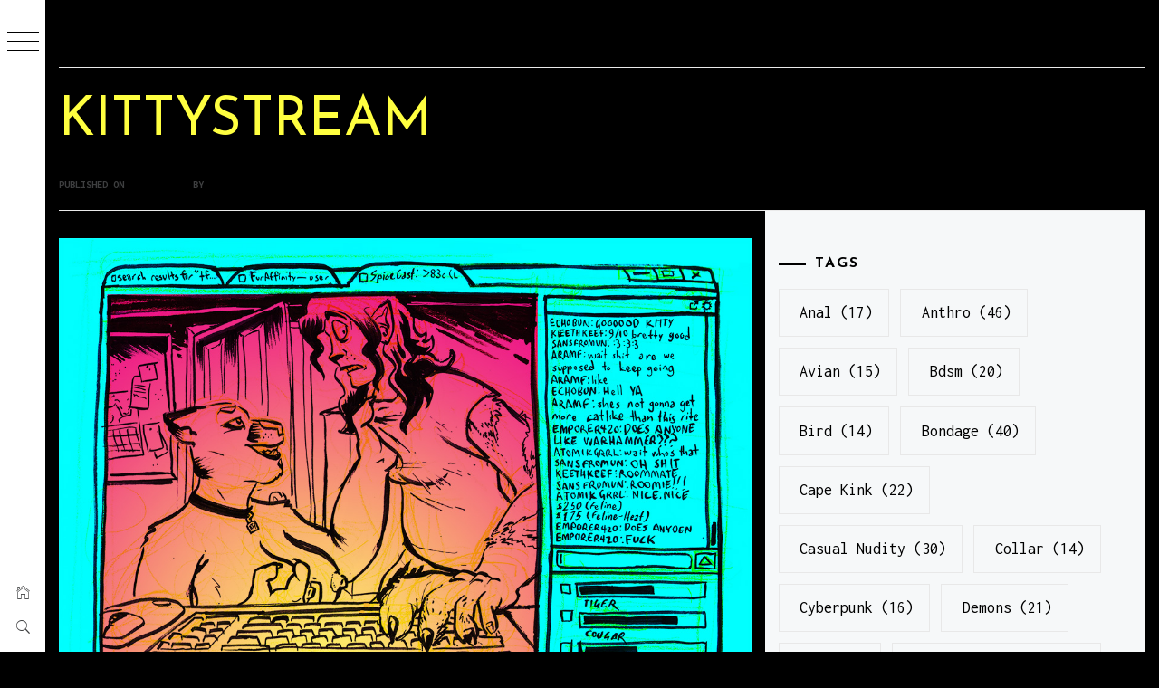

--- FILE ---
content_type: text/html; charset=UTF-8
request_url: https://gallery.distressedegg.fun/archives/439
body_size: 13573
content:
<!DOCTYPE html>
<html lang="en-US">
    <head>
        <meta charset="UTF-8">
        <meta name="viewport" content="width=device-width, initial-scale=1.0, maximum-scale=1.0, user-scalable=no" />
        <link rel="profile" href="http://gmpg.org/xfn/11">
        <title>kittystream | GALLERY</title>
        <style type="text/css">
                        body .primary-background,
            body button:hover,
            body button:focus,
            body input[type="button"]:hover,
            body input[type="reset"]:hover,
            body input[type="reset"]:focus,
            body input[type="submit"]:hover,
            body input[type="submit"]:focus,
            body .widget .social-widget-menu ul li,
            body .comments-area .comment-list .reply,
            body .slide-categories a:hover,
            body .slide-categories a:focus,
            body .widget .social-widget-menu ul li:hover a:before,
            body .widget .social-widget-menu ul li:focus a:before,
            body .ham,
            body .ham:before,
            body .ham:after,
            body .btn-load-more {
                background: #ffff40;
            }

            body .entry-title,
            body .entry-title a {
                color: #ffff40;

            }

                        body .secondary-background,
            body .wp-block-quote,
            body button,
            body input[type="button"],
            body input[type="reset"],
            body input[type="submit"],
            body .widget.widget_minimal_grid_tab_posts_widget ul.nav-tabs li.active a,
            body .widget.widget_minimal_grid_tab_posts_widget ul.nav-tabs > li > a:focus,
            body .widget.widget_minimal_grid_tab_posts_widget ul.nav-tabs > li > a:hover,
            body .author-info .author-social > a:hover,
            body .author-info .author-social > a:focus,
            body .widget .social-widget-menu ul li a:before,
            body .widget .social-widget-menu ul li:hover,
            body .widget .social-widget-menu ul li:focus,
            body .moretag,
            body .moretag,
            body .thememattic-search-icon:before,
            body .slide-categories a,
            body .search-button.active .thememattic-search-icon:before,
            body .search-button.active .thememattic-search-icon:after,
            body .btn-load-more:hover,
            body .btn-load-more:focus,
            body .menu-description{
                background: #cecece;
            }

            body.woocommerce #content input.button.alt:hover,
            body.woocommerce #respond input#submit.alt:hover,
            body.woocommerce a.button.alt:hover,
            body.woocommerce button.button.alt:hover,
            body.woocommerce input.button.alt:hover,
            body.woocommerce-page #content input.button.alt:hover,
            body.woocommerce-page #respond input#submit.alt:hover,
            body.woocommerce-page a.button.alt:hover,
            body.woocommerce-page button.button.alt:hover,
            body.woocommerce-page input.button.alt:hover,
            body.woocommerce #content input.button,
            body.woocommerce #respond input#submit,
            body.woocommerce a.button,
            body.woocommerce button.button,
            body.woocommerce input.button,
            body.woocommerce-page #content input.button,
            body.woocommerce-page #respond input#submit,
            body.woocommerce-page a.button,
            body.woocommerce-page button.button,
            body.woocommerce-page input.button,
            body.woocommerce #respond input#submit.alt,
            body.woocommerce a.button.alt,
            body.woocommerce button.button.alt,
            body.woocommerce input.button.alt,
            body.woocommerce .site span.onsale:hover,
            body.woocommerce .site span.onsale:focus,
            body.woocommerce-active .site .widget .onsale:hover,
            body.woocommerce-active .site .widget .onsale:focus{
                background: #cecece;
            }

            body .sticky header:before,
            body a:hover,
            body a:focus,
            body a:active,
            body .main-navigation .menu-wrapper > ul > li.current-menu-item > a,
            body .main-navigation .menu-wrapper > ul > li:hover > a,
            body .main-navigation .menu-wrapper > ul > li:focus > a,
            body .sidr a:hover,
            body .sidr a:focus,
            body .page-numbers.current {
                color: #cecece;
            }

            body .ajax-loader,
            body .thememattic-search-icon:after {
                border-color: #cecece !important;
            }

                        body .section-recommended.section-bg {
                background: #f9e3d2;
            }

                        body .section-recommended.section-bg .home-full-grid-cat-section,
            body .section-recommended.section-bg .home-full-grid-cat-section a {
                color: #333;
            }

                        body,
            body .primary-font,
            body .site .site-title,
            body .section-title{
                font-family: Inconsolata !important;
            }

                        body .main-navigation #primary-menu li a,
            body h1, body h2, body h3, body h4, body h5, body h6,
            body .secondary-font,
            body .prime-excerpt,
            body blockquote,
            body.single .entry-content:before, .page .entry-content:before {
                font-family: Josefin Sans !important;
            }

                        body .site-title {
                font-size: 30px !important;
            }

                        body, body button, body input, body select, body textarea, body p {
                font-size: 18px !important;
            }

                        body h1 {
                font-size: 32px;
            }

                        body h2,
            h2.entry-title {
                font-size: 28px;
            }

            body.woocommerce ul.products li.product .woocommerce-loop-category__title,
            body.woocommerce ul.products li.product .woocommerce-loop-product__title,
            body.woocommerce ul.products li.product h3{
                font-size: 28px;
            }
                        body h3 {
                font-size: 26px;
            }

                        body h4 {
                font-size: 22px;
            }

                        body h5 {
                font-size: 20px;
            }

                        body .masonry-grid.masonry-col article .entry-content,
            body .masonry-grid.masonry-col article .entry-content p {
                font-size: 18px !important;
            }

                        body .footer-widget-area {
                background: #ffff40;
            }

                        body .footer-widget-area,
            body .site-footer .widget-title,
            body .site-footer,
            body .site-footer a,
            body .site-footer a:visited {
                color: #000000;
            }

                    </style>
        <meta name='robots' content='max-image-preview:large' />
<meta name="description" content="Inspired by &quot;The Stream&quot;, by." />
<meta name="robots" content="index,follow" />
<link rel="canonical" href="https://gallery.distressedegg.fun/archives/439" />
<meta property="og:locale" content="en_US" />
<meta property="og:type" content="article" />
<meta property="og:title" content="kittystream, GALLERY" />
<meta property="og:description" content="Inspired by &quot;The Stream&quot;, by." />
<meta property="og:url" content="https://gallery.distressedegg.fun/archives/439" />
<meta property="og:site_name" name="copyright" content="GALLERY" />
<meta property="og:image" content="https://gallery.distressedegg.fun/wp-content/uploads/2020/03/tfkitty.jpg" />
<link rel='dns-prefetch' href='//cdn.thememattic.com' />
<link rel='dns-prefetch' href='//fonts.googleapis.com' />
<link rel="alternate" type="application/rss+xml" title="GALLERY &raquo; Feed" href="https://gallery.distressedegg.fun/feed" />
<link rel="alternate" type="application/rss+xml" title="GALLERY &raquo; Comments Feed" href="https://gallery.distressedegg.fun/comments/feed" />
<link rel="alternate" title="oEmbed (JSON)" type="application/json+oembed" href="https://gallery.distressedegg.fun/wp-json/oembed/1.0/embed?url=https%3A%2F%2Fgallery.distressedegg.fun%2Farchives%2F439" />
<link rel="alternate" title="oEmbed (XML)" type="text/xml+oembed" href="https://gallery.distressedegg.fun/wp-json/oembed/1.0/embed?url=https%3A%2F%2Fgallery.distressedegg.fun%2Farchives%2F439&#038;format=xml" />
<style id='wp-img-auto-sizes-contain-inline-css' type='text/css'>
img:is([sizes=auto i],[sizes^="auto," i]){contain-intrinsic-size:3000px 1500px}
/*# sourceURL=wp-img-auto-sizes-contain-inline-css */
</style>
<style id='wp-emoji-styles-inline-css' type='text/css'>

	img.wp-smiley, img.emoji {
		display: inline !important;
		border: none !important;
		box-shadow: none !important;
		height: 1em !important;
		width: 1em !important;
		margin: 0 0.07em !important;
		vertical-align: -0.1em !important;
		background: none !important;
		padding: 0 !important;
	}
/*# sourceURL=wp-emoji-styles-inline-css */
</style>
<style id='wp-block-library-inline-css' type='text/css'>
:root{--wp-block-synced-color:#7a00df;--wp-block-synced-color--rgb:122,0,223;--wp-bound-block-color:var(--wp-block-synced-color);--wp-editor-canvas-background:#ddd;--wp-admin-theme-color:#007cba;--wp-admin-theme-color--rgb:0,124,186;--wp-admin-theme-color-darker-10:#006ba1;--wp-admin-theme-color-darker-10--rgb:0,107,160.5;--wp-admin-theme-color-darker-20:#005a87;--wp-admin-theme-color-darker-20--rgb:0,90,135;--wp-admin-border-width-focus:2px}@media (min-resolution:192dpi){:root{--wp-admin-border-width-focus:1.5px}}.wp-element-button{cursor:pointer}:root .has-very-light-gray-background-color{background-color:#eee}:root .has-very-dark-gray-background-color{background-color:#313131}:root .has-very-light-gray-color{color:#eee}:root .has-very-dark-gray-color{color:#313131}:root .has-vivid-green-cyan-to-vivid-cyan-blue-gradient-background{background:linear-gradient(135deg,#00d084,#0693e3)}:root .has-purple-crush-gradient-background{background:linear-gradient(135deg,#34e2e4,#4721fb 50%,#ab1dfe)}:root .has-hazy-dawn-gradient-background{background:linear-gradient(135deg,#faaca8,#dad0ec)}:root .has-subdued-olive-gradient-background{background:linear-gradient(135deg,#fafae1,#67a671)}:root .has-atomic-cream-gradient-background{background:linear-gradient(135deg,#fdd79a,#004a59)}:root .has-nightshade-gradient-background{background:linear-gradient(135deg,#330968,#31cdcf)}:root .has-midnight-gradient-background{background:linear-gradient(135deg,#020381,#2874fc)}:root{--wp--preset--font-size--normal:16px;--wp--preset--font-size--huge:42px}.has-regular-font-size{font-size:1em}.has-larger-font-size{font-size:2.625em}.has-normal-font-size{font-size:var(--wp--preset--font-size--normal)}.has-huge-font-size{font-size:var(--wp--preset--font-size--huge)}.has-text-align-center{text-align:center}.has-text-align-left{text-align:left}.has-text-align-right{text-align:right}.has-fit-text{white-space:nowrap!important}#end-resizable-editor-section{display:none}.aligncenter{clear:both}.items-justified-left{justify-content:flex-start}.items-justified-center{justify-content:center}.items-justified-right{justify-content:flex-end}.items-justified-space-between{justify-content:space-between}.screen-reader-text{border:0;clip-path:inset(50%);height:1px;margin:-1px;overflow:hidden;padding:0;position:absolute;width:1px;word-wrap:normal!important}.screen-reader-text:focus{background-color:#ddd;clip-path:none;color:#444;display:block;font-size:1em;height:auto;left:5px;line-height:normal;padding:15px 23px 14px;text-decoration:none;top:5px;width:auto;z-index:100000}html :where(.has-border-color){border-style:solid}html :where([style*=border-top-color]){border-top-style:solid}html :where([style*=border-right-color]){border-right-style:solid}html :where([style*=border-bottom-color]){border-bottom-style:solid}html :where([style*=border-left-color]){border-left-style:solid}html :where([style*=border-width]){border-style:solid}html :where([style*=border-top-width]){border-top-style:solid}html :where([style*=border-right-width]){border-right-style:solid}html :where([style*=border-bottom-width]){border-bottom-style:solid}html :where([style*=border-left-width]){border-left-style:solid}html :where(img[class*=wp-image-]){height:auto;max-width:100%}:where(figure){margin:0 0 1em}html :where(.is-position-sticky){--wp-admin--admin-bar--position-offset:var(--wp-admin--admin-bar--height,0px)}@media screen and (max-width:600px){html :where(.is-position-sticky){--wp-admin--admin-bar--position-offset:0px}}

/*# sourceURL=wp-block-library-inline-css */
</style><style id='global-styles-inline-css' type='text/css'>
:root{--wp--preset--aspect-ratio--square: 1;--wp--preset--aspect-ratio--4-3: 4/3;--wp--preset--aspect-ratio--3-4: 3/4;--wp--preset--aspect-ratio--3-2: 3/2;--wp--preset--aspect-ratio--2-3: 2/3;--wp--preset--aspect-ratio--16-9: 16/9;--wp--preset--aspect-ratio--9-16: 9/16;--wp--preset--color--black: #000000;--wp--preset--color--cyan-bluish-gray: #abb8c3;--wp--preset--color--white: #ffffff;--wp--preset--color--pale-pink: #f78da7;--wp--preset--color--vivid-red: #cf2e2e;--wp--preset--color--luminous-vivid-orange: #ff6900;--wp--preset--color--luminous-vivid-amber: #fcb900;--wp--preset--color--light-green-cyan: #7bdcb5;--wp--preset--color--vivid-green-cyan: #00d084;--wp--preset--color--pale-cyan-blue: #8ed1fc;--wp--preset--color--vivid-cyan-blue: #0693e3;--wp--preset--color--vivid-purple: #9b51e0;--wp--preset--gradient--vivid-cyan-blue-to-vivid-purple: linear-gradient(135deg,rgb(6,147,227) 0%,rgb(155,81,224) 100%);--wp--preset--gradient--light-green-cyan-to-vivid-green-cyan: linear-gradient(135deg,rgb(122,220,180) 0%,rgb(0,208,130) 100%);--wp--preset--gradient--luminous-vivid-amber-to-luminous-vivid-orange: linear-gradient(135deg,rgb(252,185,0) 0%,rgb(255,105,0) 100%);--wp--preset--gradient--luminous-vivid-orange-to-vivid-red: linear-gradient(135deg,rgb(255,105,0) 0%,rgb(207,46,46) 100%);--wp--preset--gradient--very-light-gray-to-cyan-bluish-gray: linear-gradient(135deg,rgb(238,238,238) 0%,rgb(169,184,195) 100%);--wp--preset--gradient--cool-to-warm-spectrum: linear-gradient(135deg,rgb(74,234,220) 0%,rgb(151,120,209) 20%,rgb(207,42,186) 40%,rgb(238,44,130) 60%,rgb(251,105,98) 80%,rgb(254,248,76) 100%);--wp--preset--gradient--blush-light-purple: linear-gradient(135deg,rgb(255,206,236) 0%,rgb(152,150,240) 100%);--wp--preset--gradient--blush-bordeaux: linear-gradient(135deg,rgb(254,205,165) 0%,rgb(254,45,45) 50%,rgb(107,0,62) 100%);--wp--preset--gradient--luminous-dusk: linear-gradient(135deg,rgb(255,203,112) 0%,rgb(199,81,192) 50%,rgb(65,88,208) 100%);--wp--preset--gradient--pale-ocean: linear-gradient(135deg,rgb(255,245,203) 0%,rgb(182,227,212) 50%,rgb(51,167,181) 100%);--wp--preset--gradient--electric-grass: linear-gradient(135deg,rgb(202,248,128) 0%,rgb(113,206,126) 100%);--wp--preset--gradient--midnight: linear-gradient(135deg,rgb(2,3,129) 0%,rgb(40,116,252) 100%);--wp--preset--font-size--small: 13px;--wp--preset--font-size--medium: 20px;--wp--preset--font-size--large: 36px;--wp--preset--font-size--x-large: 42px;--wp--preset--spacing--20: 0.44rem;--wp--preset--spacing--30: 0.67rem;--wp--preset--spacing--40: 1rem;--wp--preset--spacing--50: 1.5rem;--wp--preset--spacing--60: 2.25rem;--wp--preset--spacing--70: 3.38rem;--wp--preset--spacing--80: 5.06rem;--wp--preset--shadow--natural: 6px 6px 9px rgba(0, 0, 0, 0.2);--wp--preset--shadow--deep: 12px 12px 50px rgba(0, 0, 0, 0.4);--wp--preset--shadow--sharp: 6px 6px 0px rgba(0, 0, 0, 0.2);--wp--preset--shadow--outlined: 6px 6px 0px -3px rgb(255, 255, 255), 6px 6px rgb(0, 0, 0);--wp--preset--shadow--crisp: 6px 6px 0px rgb(0, 0, 0);}:where(.is-layout-flex){gap: 0.5em;}:where(.is-layout-grid){gap: 0.5em;}body .is-layout-flex{display: flex;}.is-layout-flex{flex-wrap: wrap;align-items: center;}.is-layout-flex > :is(*, div){margin: 0;}body .is-layout-grid{display: grid;}.is-layout-grid > :is(*, div){margin: 0;}:where(.wp-block-columns.is-layout-flex){gap: 2em;}:where(.wp-block-columns.is-layout-grid){gap: 2em;}:where(.wp-block-post-template.is-layout-flex){gap: 1.25em;}:where(.wp-block-post-template.is-layout-grid){gap: 1.25em;}.has-black-color{color: var(--wp--preset--color--black) !important;}.has-cyan-bluish-gray-color{color: var(--wp--preset--color--cyan-bluish-gray) !important;}.has-white-color{color: var(--wp--preset--color--white) !important;}.has-pale-pink-color{color: var(--wp--preset--color--pale-pink) !important;}.has-vivid-red-color{color: var(--wp--preset--color--vivid-red) !important;}.has-luminous-vivid-orange-color{color: var(--wp--preset--color--luminous-vivid-orange) !important;}.has-luminous-vivid-amber-color{color: var(--wp--preset--color--luminous-vivid-amber) !important;}.has-light-green-cyan-color{color: var(--wp--preset--color--light-green-cyan) !important;}.has-vivid-green-cyan-color{color: var(--wp--preset--color--vivid-green-cyan) !important;}.has-pale-cyan-blue-color{color: var(--wp--preset--color--pale-cyan-blue) !important;}.has-vivid-cyan-blue-color{color: var(--wp--preset--color--vivid-cyan-blue) !important;}.has-vivid-purple-color{color: var(--wp--preset--color--vivid-purple) !important;}.has-black-background-color{background-color: var(--wp--preset--color--black) !important;}.has-cyan-bluish-gray-background-color{background-color: var(--wp--preset--color--cyan-bluish-gray) !important;}.has-white-background-color{background-color: var(--wp--preset--color--white) !important;}.has-pale-pink-background-color{background-color: var(--wp--preset--color--pale-pink) !important;}.has-vivid-red-background-color{background-color: var(--wp--preset--color--vivid-red) !important;}.has-luminous-vivid-orange-background-color{background-color: var(--wp--preset--color--luminous-vivid-orange) !important;}.has-luminous-vivid-amber-background-color{background-color: var(--wp--preset--color--luminous-vivid-amber) !important;}.has-light-green-cyan-background-color{background-color: var(--wp--preset--color--light-green-cyan) !important;}.has-vivid-green-cyan-background-color{background-color: var(--wp--preset--color--vivid-green-cyan) !important;}.has-pale-cyan-blue-background-color{background-color: var(--wp--preset--color--pale-cyan-blue) !important;}.has-vivid-cyan-blue-background-color{background-color: var(--wp--preset--color--vivid-cyan-blue) !important;}.has-vivid-purple-background-color{background-color: var(--wp--preset--color--vivid-purple) !important;}.has-black-border-color{border-color: var(--wp--preset--color--black) !important;}.has-cyan-bluish-gray-border-color{border-color: var(--wp--preset--color--cyan-bluish-gray) !important;}.has-white-border-color{border-color: var(--wp--preset--color--white) !important;}.has-pale-pink-border-color{border-color: var(--wp--preset--color--pale-pink) !important;}.has-vivid-red-border-color{border-color: var(--wp--preset--color--vivid-red) !important;}.has-luminous-vivid-orange-border-color{border-color: var(--wp--preset--color--luminous-vivid-orange) !important;}.has-luminous-vivid-amber-border-color{border-color: var(--wp--preset--color--luminous-vivid-amber) !important;}.has-light-green-cyan-border-color{border-color: var(--wp--preset--color--light-green-cyan) !important;}.has-vivid-green-cyan-border-color{border-color: var(--wp--preset--color--vivid-green-cyan) !important;}.has-pale-cyan-blue-border-color{border-color: var(--wp--preset--color--pale-cyan-blue) !important;}.has-vivid-cyan-blue-border-color{border-color: var(--wp--preset--color--vivid-cyan-blue) !important;}.has-vivid-purple-border-color{border-color: var(--wp--preset--color--vivid-purple) !important;}.has-vivid-cyan-blue-to-vivid-purple-gradient-background{background: var(--wp--preset--gradient--vivid-cyan-blue-to-vivid-purple) !important;}.has-light-green-cyan-to-vivid-green-cyan-gradient-background{background: var(--wp--preset--gradient--light-green-cyan-to-vivid-green-cyan) !important;}.has-luminous-vivid-amber-to-luminous-vivid-orange-gradient-background{background: var(--wp--preset--gradient--luminous-vivid-amber-to-luminous-vivid-orange) !important;}.has-luminous-vivid-orange-to-vivid-red-gradient-background{background: var(--wp--preset--gradient--luminous-vivid-orange-to-vivid-red) !important;}.has-very-light-gray-to-cyan-bluish-gray-gradient-background{background: var(--wp--preset--gradient--very-light-gray-to-cyan-bluish-gray) !important;}.has-cool-to-warm-spectrum-gradient-background{background: var(--wp--preset--gradient--cool-to-warm-spectrum) !important;}.has-blush-light-purple-gradient-background{background: var(--wp--preset--gradient--blush-light-purple) !important;}.has-blush-bordeaux-gradient-background{background: var(--wp--preset--gradient--blush-bordeaux) !important;}.has-luminous-dusk-gradient-background{background: var(--wp--preset--gradient--luminous-dusk) !important;}.has-pale-ocean-gradient-background{background: var(--wp--preset--gradient--pale-ocean) !important;}.has-electric-grass-gradient-background{background: var(--wp--preset--gradient--electric-grass) !important;}.has-midnight-gradient-background{background: var(--wp--preset--gradient--midnight) !important;}.has-small-font-size{font-size: var(--wp--preset--font-size--small) !important;}.has-medium-font-size{font-size: var(--wp--preset--font-size--medium) !important;}.has-large-font-size{font-size: var(--wp--preset--font-size--large) !important;}.has-x-large-font-size{font-size: var(--wp--preset--font-size--x-large) !important;}
/*# sourceURL=global-styles-inline-css */
</style>

<style id='classic-theme-styles-inline-css' type='text/css'>
/*! This file is auto-generated */
.wp-block-button__link{color:#fff;background-color:#32373c;border-radius:9999px;box-shadow:none;text-decoration:none;padding:calc(.667em + 2px) calc(1.333em + 2px);font-size:1.125em}.wp-block-file__button{background:#32373c;color:#fff;text-decoration:none}
/*# sourceURL=/wp-includes/css/classic-themes.min.css */
</style>
<link rel='stylesheet' id='wc-gallery-style-css' href='https://gallery.distressedegg.fun/wp-content/plugins/boldgrid-gallery/includes/css/style.css?ver=1.55' type='text/css' media='all' />
<link rel='stylesheet' id='wc-gallery-popup-style-css' href='https://gallery.distressedegg.fun/wp-content/plugins/boldgrid-gallery/includes/css/magnific-popup.css?ver=1.1.0' type='text/css' media='all' />
<link rel='stylesheet' id='wc-gallery-flexslider-style-css' href='https://gallery.distressedegg.fun/wp-content/plugins/boldgrid-gallery/includes/vendors/flexslider/flexslider.css?ver=2.6.1' type='text/css' media='all' />
<link rel='stylesheet' id='wc-gallery-owlcarousel-style-css' href='https://gallery.distressedegg.fun/wp-content/plugins/boldgrid-gallery/includes/vendors/owlcarousel/assets/owl.carousel.css?ver=2.1.4' type='text/css' media='all' />
<link rel='stylesheet' id='wc-gallery-owlcarousel-theme-style-css' href='https://gallery.distressedegg.fun/wp-content/plugins/boldgrid-gallery/includes/vendors/owlcarousel/assets/owl.theme.default.css?ver=2.1.4' type='text/css' media='all' />
<link rel='stylesheet' id='ionicons-css' href='https://gallery.distressedegg.fun/wp-content/themes/minimal-grid/assets/lib/ionicons/css/ionicons.min.css?ver=6.9' type='text/css' media='all' />
<link rel='stylesheet' id='bootstrap-css' href='https://gallery.distressedegg.fun/wp-content/themes/minimal-grid/assets/lib/bootstrap/css/bootstrap.min.css?ver=6.9' type='text/css' media='all' />
<link rel='stylesheet' id='magnific-popup-css' href='https://gallery.distressedegg.fun/wp-content/themes/minimal-grid/assets/lib/magnific-popup/magnific-popup.css?ver=6.9' type='text/css' media='all' />
<link rel='stylesheet' id='slick-css' href='https://gallery.distressedegg.fun/wp-content/themes/minimal-grid/assets/lib/slick/css/slick.min.css?ver=6.9' type='text/css' media='all' />
<link rel='stylesheet' id='mediaelement-css' href='https://gallery.distressedegg.fun/wp-includes/js/mediaelement/mediaelementplayer-legacy.min.css?ver=4.2.17' type='text/css' media='all' />
<link rel='stylesheet' id='wp-mediaelement-css' href='https://gallery.distressedegg.fun/wp-includes/js/mediaelement/wp-mediaelement.min.css?ver=6.9' type='text/css' media='all' />
<link rel='stylesheet' id='minimal-grid-style-css' href='https://gallery.distressedegg.fun/wp-content/themes/minimal-grid/style.css?ver=6.9' type='text/css' media='all' />
<style id='minimal-grid-style-inline-css' type='text/css'>

			.post-navigation .nav-previous { background-image: url(https://gallery.distressedegg.fun/wp-content/uploads/2020/03/bees.jpg); }
			.post-navigation .nav-previous .post-title, .post-navigation .nav-previous a:hover .post-title, .post-navigation .nav-previous .meta-nav { color: #fff; }
			.post-navigation .nav-previous a:before { background-color: rgba(0, 0, 0, 0.4); }
		
			.post-navigation .nav-next { background-image: url(https://gallery.distressedegg.fun/wp-content/uploads/2020/03/catgirl.jpg); border-top: 0; }
			.post-navigation .nav-next .post-title, .post-navigation .nav-next a:hover .post-title, .post-navigation .nav-next .meta-nav { color: #fff; }
			.post-navigation .nav-next a:before { background-color: rgba(0, 0, 0, 0.4); }
		
/*# sourceURL=minimal-grid-style-inline-css */
</style>
<link rel='stylesheet' id='minimal-grid-google-fonts-css' href='https://fonts.googleapis.com/css?family=Inconsolata:400,700|Josefin%20Sans:400,600,700,400italic' type='text/css' media='all' />
<link rel='stylesheet' id='bgpbpp-public-css' href='https://gallery.distressedegg.fun/wp-content/plugins/post-and-page-builder-premium/dist/application.min.css?ver=1.2.6' type='text/css' media='all' />
<script type="text/javascript" src="https://gallery.distressedegg.fun/wp-includes/js/jquery/jquery.min.js?ver=3.7.1" id="jquery-core-js"></script>
<script type="text/javascript" src="https://gallery.distressedegg.fun/wp-includes/js/jquery/jquery-migrate.min.js?ver=3.4.1" id="jquery-migrate-js"></script>
<link rel="https://api.w.org/" href="https://gallery.distressedegg.fun/wp-json/" /><link rel="alternate" title="JSON" type="application/json" href="https://gallery.distressedegg.fun/wp-json/wp/v2/posts/439" /><link rel="EditURI" type="application/rsd+xml" title="RSD" href="https://gallery.distressedegg.fun/xmlrpc.php?rsd" />
<meta name="generator" content="WordPress 6.9" />
<link rel='shortlink' href='https://gallery.distressedegg.fun/?p=439' />
		<style type="text/css">
					.site-title a,
			.site-description {
				color: #878787;
			}
				</style>
		<style type="text/css" id="custom-background-css">
body.custom-background { background-color: #000000; }
</style>
	<!-- BEGIN Adobe Fonts for WordPress --><link rel="stylesheet" href="https://use.typekit.net/rqq5pqk.css"><!-- END Adobe Fonts for WordPress -->    </head>
<body class="wp-singular post-template-default single single-post postid-439 single-format-image custom-background wp-theme-minimal-grid extended-menu thememattic-full-layout ">


    <div class="preloader">
        <div class="loader-wrapper">
            <div id="loader"></div>
        </div>
    </div>


    <aside id="thememattic-aside" class="aside-panel">
        <div class="menu-mobile">
            <div class="trigger-nav">
                <div class="trigger-icon nav-toogle menu-mobile-toogle">
                    <a class="trigger-icon" href="javascript:void(0)">
                        <span class="icon-bar top"></span>
                        <span class="icon-bar middle"></span>
                        <span class="icon-bar bottom"></span>
                    </a>
                </div>
            </div>
            <div class="trigger-nav-right">
                <ul class="nav-right-options">
                    <li>
                        <span class="icon-search">
                            <i class="thememattic-icon ion-ios-search"></i>
                        </span>
                    </li>
                    <li>
                        <a class="site-logo site-logo-mobile" href="https://gallery.distressedegg.fun">
                            <i class="thememattic-icon ion-ios-home-outline"></i>
                        </a>
                    </li>
                </ul>
            </div>
        </div>

        <div class="aside-menu">
            <div class="nav-panel">
                <div class="trigger-nav">
                    <div class="trigger-icon trigger-icon-wraper nav-toogle nav-panel-toogle">
                        <a class="trigger-icon" href="javascript:void(0)">
                            <span class="icon-bar top"></span>
                            <span class="icon-bar middle"></span>
                            <span class="icon-bar bottom"></span>
                        </a>
                    </div>
                </div>
                <div class="asidepanel-icon">
                    <div class="asidepanel-icon__item">
                        <div class="contact-icons">
                            <a class="" href="https://gallery.distressedegg.fun">
                                <i class="thememattic-icon ion-ios-home-outline"></i>
                            </a>
                        </div>
                    </div>

                    <div class="asidepanel-icon__item">
                        <div class="contact-icons">
                        <span class="icon-search">
                            <i class="thememattic-icon ion-ios-search"></i>
                        </span>
                        </div>
                    </div>
                                    </div>
            </div>
            <div class="menu-panel">
                <div class="menu-panel-wrapper">
                    <div class="site-branding">
                                                    <p class="site-title"><a href="https://gallery.distressedegg.fun/"
                                                     rel="home">GALLERY</a></p>
                                                    <p class="site-description secondary-font">
                                @ DISTRESSEDEGG.FUN                            </p>
                                            </div>
                    <div class="thememattic-navigation">
                        <nav id="site-navigation" class="main-navigation">
                            <span class="toggle-menu" aria-controls="primary-menu" aria-expanded="false">
                                 <span class="screen-reader-text">
                                    Primary Menu                                </span>
                                <i class="ham"></i>
                            </span>
                            <div class="menu-wrapper"><ul id="primary-menu" class="menu"><li id="menu-item-110" class="menu-item menu-item-type-custom menu-item-object-custom menu-item-home menu-item-110"><a href="https://gallery.distressedegg.fun">Gallery Home</a></li>
<li id="menu-item-111" class="menu-item menu-item-type-custom menu-item-object-custom menu-item-111"><a href="http://www.distressedegg.fun">BACK TO distressedegg.fun</a></li>
</ul></div>                        </nav><!-- #site-navigation -->
                                                    <div class="header-social-icon hidden-xs">
                                <div class="social-icons">
                                    <div class="menu-main-menu-container"><ul id="social-menu" class=""><li class="menu-item menu-item-type-custom menu-item-object-custom menu-item-home menu-item-110"><a href="https://gallery.distressedegg.fun"><span>Gallery Home</span></a></li>
<li class="menu-item menu-item-type-custom menu-item-object-custom menu-item-111"><a href="http://www.distressedegg.fun"><span>BACK TO distressedegg.fun</span></a></li>
</ul></div>                                </div>
                            </div>
                                            </div>
                </div>

                            </div>
        </div>
    </aside>

<div id="page" class="site">
    <a class="skip-link screen-reader-text" href="#content">Skip to content</a>
    <div class="popup-search">
        <div class="table-align">
            <div class="table-align-cell">
                <form role="search" method="get" class="search-form" action="https://gallery.distressedegg.fun/">
				<label>
					<span class="screen-reader-text">Search for:</span>
					<input type="search" class="search-field" placeholder="Search &hellip;" value="" name="s" />
				</label>
				<input type="submit" class="search-submit" value="Search" />
			</form>            </div>
        </div>
        <div class="close-popup"></div>
    </div>


    <div id="content" class="site-content">
                    <header class="inner-banner">

                <div class="primary-font thememattic-breadcrumb">
                    <div role="navigation" aria-label="Breadcrumbs" class="breadcrumb-trail breadcrumbs" itemprop="breadcrumb"><ul class="trail-items" itemscope itemtype="http://schema.org/BreadcrumbList"><meta name="numberOfItems" content="2" /><meta name="itemListOrder" content="Ascending" /><li itemprop="itemListElement" itemscope itemtype="http://schema.org/ListItem" class="trail-item trail-begin"><a href="https://gallery.distressedegg.fun" rel="home" itemprop="item"><span itemprop="name">Home</span></a><meta itemprop="position" content="1" /></li><li itemprop="itemListElement" itemscope itemtype="http://schema.org/ListItem" class="trail-item trail-end"><a href="https://gallery.distressedegg.fun/archives/439" itemprop="item"><span itemprop="name">kittystream</span></a><meta itemprop="position" content="2" /></li></ul></div>                </div>


                <h1 class="entry-title">kittystream</h1>                                    <div class="entry-header">
                        <div class="entry-meta">
                            <span class="posted-on">Published on <a href="https://gallery.distressedegg.fun/archives/439" rel="bookmark"><time class="entry-date published updated" datetime="2020-07-15T20:32:52-08:00">07/15/2020</time></a></span><span class="byline"> by <span class="author vcard"><a class="url fn n" href="https://gallery.distressedegg.fun/archives/author/distressedegg">D. Egg</a></span></span>                        </div>
                    </div>
                
            </header>
            
        <div class="content-inner-wrapper">
	<div id="primary" class="content-area">
		<main id="main" class="site-main">

		<article id="post-439" class="post-439 post type-post status-publish format-image has-post-thumbnail hentry category-illustration tag-anthro tag-cougar tag-exhibitionism tag-feline tag-human tag-nudity tag-tf tag-transformation post_format-post-format-image">
        <div class="single-post">
                            <div class="thememattic-featured-image post-thumb">
                        <img width="1150" height="900" src="https://gallery.distressedegg.fun/wp-content/uploads/2020/03/tfkitty.jpg" class="attachment-full size-full wp-post-image" alt="" decoding="async" fetchpriority="high" srcset="https://gallery.distressedegg.fun/wp-content/uploads/2020/03/tfkitty.jpg 1150w, https://gallery.distressedegg.fun/wp-content/uploads/2020/03/tfkitty-700x548.jpg 700w, https://gallery.distressedegg.fun/wp-content/uploads/2020/03/tfkitty-200x157.jpg 200w, https://gallery.distressedegg.fun/wp-content/uploads/2020/03/tfkitty-768x601.jpg 768w, https://gallery.distressedegg.fun/wp-content/uploads/2020/03/tfkitty-480x376.jpg 480w, https://gallery.distressedegg.fun/wp-content/uploads/2020/03/tfkitty-250x196.jpg 250w, https://gallery.distressedegg.fun/wp-content/uploads/2020/03/tfkitty-550x430.jpg 550w, https://gallery.distressedegg.fun/wp-content/uploads/2020/03/tfkitty-800x626.jpg 800w, https://gallery.distressedegg.fun/wp-content/uploads/2020/03/tfkitty-230x180.jpg 230w, https://gallery.distressedegg.fun/wp-content/uploads/2020/03/tfkitty-383x300.jpg 383w, https://gallery.distressedegg.fun/wp-content/uploads/2020/03/tfkitty-639x500.jpg 639w" sizes="(max-width: 1150px) 100vw, 1150px" /> 
                                        </div>
                <div class="entry-content" data-initials="I"><p>Inspired by <a href="https://kotep.xyz/the-stream">&#8220;The Stream&#8221;</a>, by Kotep.</p>
</div>
                    <footer class="entry-footer">
                <div class="entry-meta">
                    <span class="cat-links"> <span class="thememattic-icon ion-ios-folder-outline"></span><a href="https://gallery.distressedegg.fun/category/illustration" rel="category tag">Illustration</a></span><span class="tags-links"><span class="thememattic-icon ion-ios-pricetags-outline"></span><a href="https://gallery.distressedegg.fun/tag/anthro" rel="tag">anthro</a>, <a href="https://gallery.distressedegg.fun/tag/cougar" rel="tag">cougar</a>, <a href="https://gallery.distressedegg.fun/tag/exhibitionism" rel="tag">exhibitionism</a>, <a href="https://gallery.distressedegg.fun/tag/feline" rel="tag">feline</a>, <a href="https://gallery.distressedegg.fun/tag/human" rel="tag">human</a>, <a href="https://gallery.distressedegg.fun/tag/nudity" rel="tag">nudity</a>, <a href="https://gallery.distressedegg.fun/tag/tf" rel="tag">tf</a>, <a href="https://gallery.distressedegg.fun/tag/transformation" rel="tag">transformation</a></span>                </div>
            </footer><!-- .entry-footer -->
            </div>
</article>                        <section id="related-articles" class="page-section">
                                                            <header class="related-header">
                                    <h3 class="related-title">
                                        Similar Art                                    </h3>
                                </header>
                                                            <div class="entry-content">
                                <div class="row">
                                                                            <div class="col-sm-4">
                                            <div class="related-articles-wrapper">
                                                                                                    <div class="primary-background border-overlay">
                                                        <a href="https://gallery.distressedegg.fun/archives/426" class="bg-image bg-image-1">
                                                            <img width="800" height="1043" src="https://gallery.distressedegg.fun/wp-content/uploads/2020/03/lickin2.jpg" class="attachment-426 size-426 wp-post-image" alt="" medium="" decoding="async" srcset="https://gallery.distressedegg.fun/wp-content/uploads/2020/03/lickin2.jpg 800w, https://gallery.distressedegg.fun/wp-content/uploads/2020/03/lickin2-537x700.jpg 537w, https://gallery.distressedegg.fun/wp-content/uploads/2020/03/lickin2-153x200.jpg 153w, https://gallery.distressedegg.fun/wp-content/uploads/2020/03/lickin2-768x1001.jpg 768w, https://gallery.distressedegg.fun/wp-content/uploads/2020/03/lickin2-480x626.jpg 480w, https://gallery.distressedegg.fun/wp-content/uploads/2020/03/lickin2-250x326.jpg 250w, https://gallery.distressedegg.fun/wp-content/uploads/2020/03/lickin2-550x717.jpg 550w, https://gallery.distressedegg.fun/wp-content/uploads/2020/03/lickin2-138x180.jpg 138w, https://gallery.distressedegg.fun/wp-content/uploads/2020/03/lickin2-230x300.jpg 230w, https://gallery.distressedegg.fun/wp-content/uploads/2020/03/lickin2-384x500.jpg 384w" sizes="(max-width: 800px) 100vw, 800px" />                                                        </a>
                                                    </div>
                                                                                                <div class="related-article-title">
                                                    <h4 class="primary-font">
                                                        <a href="https://gallery.distressedegg.fun/archives/426">ichor</a>
                                                    </h4>
                                                </div><!-- .related-article-title -->
                                            </div>
                                        </div>
                                                                            <div class="col-sm-4">
                                            <div class="related-articles-wrapper">
                                                                                                    <div class="primary-background border-overlay">
                                                        <a href="https://gallery.distressedegg.fun/archives/922" class="bg-image bg-image-1">
                                                            <img width="800" height="1131" src="https://gallery.distressedegg.fun/wp-content/uploads/2022/09/photoshop.png" class="attachment-922 size-922 wp-post-image" alt="" medium="" decoding="async" srcset="https://gallery.distressedegg.fun/wp-content/uploads/2022/09/photoshop.png 800w, https://gallery.distressedegg.fun/wp-content/uploads/2022/09/photoshop-495x700.png 495w, https://gallery.distressedegg.fun/wp-content/uploads/2022/09/photoshop-141x200.png 141w, https://gallery.distressedegg.fun/wp-content/uploads/2022/09/photoshop-768x1086.png 768w, https://gallery.distressedegg.fun/wp-content/uploads/2022/09/photoshop-480x679.png 480w, https://gallery.distressedegg.fun/wp-content/uploads/2022/09/photoshop-250x353.png 250w, https://gallery.distressedegg.fun/wp-content/uploads/2022/09/photoshop-550x778.png 550w, https://gallery.distressedegg.fun/wp-content/uploads/2022/09/photoshop-127x180.png 127w, https://gallery.distressedegg.fun/wp-content/uploads/2022/09/photoshop-212x300.png 212w, https://gallery.distressedegg.fun/wp-content/uploads/2022/09/photoshop-354x500.png 354w" sizes="(max-width: 800px) 100vw, 800px" />                                                        </a>
                                                    </div>
                                                                                                <div class="related-article-title">
                                                    <h4 class="primary-font">
                                                        <a href="https://gallery.distressedegg.fun/archives/922">t???sf>\rM_________</a>
                                                    </h4>
                                                </div><!-- .related-article-title -->
                                            </div>
                                        </div>
                                                                            <div class="col-sm-4">
                                            <div class="related-articles-wrapper">
                                                                                                    <div class="primary-background border-overlay">
                                                        <a href="https://gallery.distressedegg.fun/archives/613" class="bg-image bg-image-1">
                                                            <img width="1035" height="800" src="https://gallery.distressedegg.fun/wp-content/uploads/2020/03/sfinx-copy.jpg" class="attachment-613 size-613 wp-post-image" alt="" medium="" decoding="async" loading="lazy" srcset="https://gallery.distressedegg.fun/wp-content/uploads/2020/03/sfinx-copy.jpg 1035w, https://gallery.distressedegg.fun/wp-content/uploads/2020/03/sfinx-copy-700x541.jpg 700w, https://gallery.distressedegg.fun/wp-content/uploads/2020/03/sfinx-copy-200x155.jpg 200w, https://gallery.distressedegg.fun/wp-content/uploads/2020/03/sfinx-copy-768x594.jpg 768w, https://gallery.distressedegg.fun/wp-content/uploads/2020/03/sfinx-copy-480x371.jpg 480w, https://gallery.distressedegg.fun/wp-content/uploads/2020/03/sfinx-copy-250x193.jpg 250w, https://gallery.distressedegg.fun/wp-content/uploads/2020/03/sfinx-copy-550x425.jpg 550w, https://gallery.distressedegg.fun/wp-content/uploads/2020/03/sfinx-copy-800x618.jpg 800w, https://gallery.distressedegg.fun/wp-content/uploads/2020/03/sfinx-copy-233x180.jpg 233w, https://gallery.distressedegg.fun/wp-content/uploads/2020/03/sfinx-copy-388x300.jpg 388w, https://gallery.distressedegg.fun/wp-content/uploads/2020/03/sfinx-copy-647x500.jpg 647w" sizes="auto, (max-width: 1035px) 100vw, 1035px" />                                                        </a>
                                                    </div>
                                                                                                <div class="related-article-title">
                                                    <h4 class="primary-font">
                                                        <a href="https://gallery.distressedegg.fun/archives/613">tummy rubs</a>
                                                    </h4>
                                                </div><!-- .related-article-title -->
                                            </div>
                                        </div>
                                                                    </div>
                            </div><!-- .entry-content-->
                        </section>
                    
	<nav class="navigation post-navigation" aria-label="Posts">
		<h2 class="screen-reader-text">Post navigation</h2>
		<div class="nav-links"><div class="nav-previous"><a href="https://gallery.distressedegg.fun/archives/437" rel="prev"><span class="meta-nav" aria-hidden="true">Previous</span> <span class="screen-reader-text">Previous post:</span> <span class="post-title">royal jelly</span></a></div><div class="nav-next"><a href="https://gallery.distressedegg.fun/archives/441" rel="next"><span class="meta-nav" aria-hidden="true">Next</span> <span class="screen-reader-text">Next post:</span> <span class="post-title">seize the means of catgirl production</span></a></div></div>
	</nav>
		</main><!-- #main -->
	</div><!-- #primary -->


<aside id="secondary" class="widget-area">
    <div class="theiaStickySidebar">
		<div class="sidebar-bg">
			<div id="tag_cloud-3" class="widget widget_tag_cloud"><h2 class="widget-title">TAGS</h2><div class="tagcloud"><a href="https://gallery.distressedegg.fun/tag/anal" class="tag-cloud-link tag-link-111 tag-link-position-1" style="font-size: 10.831460674157pt;" aria-label="anal (17 items)">anal<span class="tag-link-count"> (17)</span></a>
<a href="https://gallery.distressedegg.fun/tag/anthro" class="tag-cloud-link tag-link-15 tag-link-position-2" style="font-size: 17.280898876404pt;" aria-label="anthro (46 items)">anthro<span class="tag-link-count"> (46)</span></a>
<a href="https://gallery.distressedegg.fun/tag/avian" class="tag-cloud-link tag-link-18 tag-link-position-3" style="font-size: 9.8876404494382pt;" aria-label="avian (15 items)">avian<span class="tag-link-count"> (15)</span></a>
<a href="https://gallery.distressedegg.fun/tag/bdsm" class="tag-cloud-link tag-link-167 tag-link-position-4" style="font-size: 11.775280898876pt;" aria-label="bdsm (20 items)">bdsm<span class="tag-link-count"> (20)</span></a>
<a href="https://gallery.distressedegg.fun/tag/bird" class="tag-cloud-link tag-link-17 tag-link-position-5" style="font-size: 9.5730337078652pt;" aria-label="bird (14 items)">bird<span class="tag-link-count"> (14)</span></a>
<a href="https://gallery.distressedegg.fun/tag/bondage" class="tag-cloud-link tag-link-42 tag-link-position-6" style="font-size: 16.337078651685pt;" aria-label="bondage (40 items)">bondage<span class="tag-link-count"> (40)</span></a>
<a href="https://gallery.distressedegg.fun/tag/cape-kink" class="tag-cloud-link tag-link-227 tag-link-position-7" style="font-size: 12.404494382022pt;" aria-label="cape kink (22 items)">cape kink<span class="tag-link-count"> (22)</span></a>
<a href="https://gallery.distressedegg.fun/tag/casual-nudity" class="tag-cloud-link tag-link-23 tag-link-position-8" style="font-size: 14.449438202247pt;" aria-label="casual nudity (30 items)">casual nudity<span class="tag-link-count"> (30)</span></a>
<a href="https://gallery.distressedegg.fun/tag/collar" class="tag-cloud-link tag-link-46 tag-link-position-9" style="font-size: 9.5730337078652pt;" aria-label="collar (14 items)">collar<span class="tag-link-count"> (14)</span></a>
<a href="https://gallery.distressedegg.fun/tag/cyberpunk" class="tag-cloud-link tag-link-233 tag-link-position-10" style="font-size: 10.359550561798pt;" aria-label="cyberpunk (16 items)">cyberpunk<span class="tag-link-count"> (16)</span></a>
<a href="https://gallery.distressedegg.fun/tag/demons" class="tag-cloud-link tag-link-59 tag-link-position-11" style="font-size: 12.089887640449pt;" aria-label="demons (21 items)">demons<span class="tag-link-count"> (21)</span></a>
<a href="https://gallery.distressedegg.fun/tag/dog" class="tag-cloud-link tag-link-16 tag-link-position-12" style="font-size: 8pt;" aria-label="dog (11 items)">dog<span class="tag-link-count"> (11)</span></a>
<a href="https://gallery.distressedegg.fun/tag/dr-sybil-throat" class="tag-cloud-link tag-link-214 tag-link-position-13" style="font-size: 13.033707865169pt;" aria-label="dr. sybil throat (24 items)">dr. sybil throat<span class="tag-link-count"> (24)</span></a>
<a href="https://gallery.distressedegg.fun/tag/dragon" class="tag-cloud-link tag-link-169 tag-link-position-14" style="font-size: 9.8876404494382pt;" aria-label="dragon (15 items)">dragon<span class="tag-link-count"> (15)</span></a>
<a href="https://gallery.distressedegg.fun/tag/exhibitionism" class="tag-cloud-link tag-link-45 tag-link-position-15" style="font-size: 14.921348314607pt;" aria-label="exhibitionism (32 items)">exhibitionism<span class="tag-link-count"> (32)</span></a>
<a href="https://gallery.distressedegg.fun/tag/f-f" class="tag-cloud-link tag-link-58 tag-link-position-16" style="font-size: 18.696629213483pt;" aria-label="f/f (57 items)">f/f<span class="tag-link-count"> (57)</span></a>
<a href="https://gallery.distressedegg.fun/tag/fan-art" class="tag-cloud-link tag-link-94 tag-link-position-17" style="font-size: 12.719101123596pt;" aria-label="fan art (23 items)">fan art<span class="tag-link-count"> (23)</span></a>
<a href="https://gallery.distressedegg.fun/tag/fox" class="tag-cloud-link tag-link-89 tag-link-position-18" style="font-size: 8.4719101123596pt;" aria-label="fox (12 items)">fox<span class="tag-link-count"> (12)</span></a>
<a href="https://gallery.distressedegg.fun/tag/f-solo" class="tag-cloud-link tag-link-64 tag-link-position-19" style="font-size: 13.977528089888pt;" aria-label="f solo (28 items)">f solo<span class="tag-link-count"> (28)</span></a>
<a href="https://gallery.distressedegg.fun/tag/furry" class="tag-cloud-link tag-link-7 tag-link-position-20" style="font-size: 11.14606741573pt;" aria-label="furry (18 items)">furry<span class="tag-link-count"> (18)</span></a>
<a href="https://gallery.distressedegg.fun/tag/group-sex" class="tag-cloud-link tag-link-124 tag-link-position-21" style="font-size: 8.4719101123596pt;" aria-label="group sex (12 items)">group sex<span class="tag-link-count"> (12)</span></a>
<a href="https://gallery.distressedegg.fun/tag/horse" class="tag-cloud-link tag-link-73 tag-link-position-22" style="font-size: 9.1011235955056pt;" aria-label="horse (13 items)">horse<span class="tag-link-count"> (13)</span></a>
<a href="https://gallery.distressedegg.fun/tag/human" class="tag-cloud-link tag-link-36 tag-link-position-23" style="font-size: 22pt;" aria-label="human (92 items)">human<span class="tag-link-count"> (92)</span></a>
<a href="https://gallery.distressedegg.fun/tag/hyper" class="tag-cloud-link tag-link-33 tag-link-position-24" style="font-size: 11.14606741573pt;" aria-label="hyper (18 items)">hyper<span class="tag-link-count"> (18)</span></a>
<a href="https://gallery.distressedegg.fun/tag/hypnosis" class="tag-cloud-link tag-link-71 tag-link-position-25" style="font-size: 13.033707865169pt;" aria-label="hypnosis (24 items)">hypnosis<span class="tag-link-count"> (24)</span></a>
<a href="https://gallery.distressedegg.fun/tag/korps" class="tag-cloud-link tag-link-9 tag-link-position-26" style="font-size: 13.033707865169pt;" aria-label="korps (24 items)">korps<span class="tag-link-count"> (24)</span></a>
<a href="https://gallery.distressedegg.fun/tag/lioness" class="tag-cloud-link tag-link-224 tag-link-position-27" style="font-size: 11.775280898876pt;" aria-label="lioness (20 items)">lioness<span class="tag-link-count"> (20)</span></a>
<a href="https://gallery.distressedegg.fun/tag/m-m" class="tag-cloud-link tag-link-13 tag-link-position-28" style="font-size: 17.280898876404pt;" aria-label="m/m (46 items)">m/m<span class="tag-link-count"> (46)</span></a>
<a href="https://gallery.distressedegg.fun/tag/macro" class="tag-cloud-link tag-link-90 tag-link-position-29" style="font-size: 12.089887640449pt;" aria-label="macro (21 items)">macro<span class="tag-link-count"> (21)</span></a>
<a href="https://gallery.distressedegg.fun/tag/mad-science" class="tag-cloud-link tag-link-55 tag-link-position-30" style="font-size: 15.078651685393pt;" aria-label="mad science (33 items)">mad science<span class="tag-link-count"> (33)</span></a>
<a href="https://gallery.distressedegg.fun/tag/masturbation" class="tag-cloud-link tag-link-49 tag-link-position-31" style="font-size: 9.8876404494382pt;" aria-label="masturbation (15 items)">masturbation<span class="tag-link-count"> (15)</span></a>
<a href="https://gallery.distressedegg.fun/tag/m-solo" class="tag-cloud-link tag-link-35 tag-link-position-32" style="font-size: 15.23595505618pt;" aria-label="m solo (34 items)">m solo<span class="tag-link-count"> (34)</span></a>
<a href="https://gallery.distressedegg.fun/tag/nb-solo" class="tag-cloud-link tag-link-82 tag-link-position-33" style="font-size: 10.359550561798pt;" aria-label="nb solo (16 items)">nb solo<span class="tag-link-count"> (16)</span></a>
<a href="https://gallery.distressedegg.fun/tag/oral" class="tag-cloud-link tag-link-21 tag-link-position-34" style="font-size: 13.191011235955pt;" aria-label="oral (25 items)">oral<span class="tag-link-count"> (25)</span></a>
<a href="https://gallery.distressedegg.fun/tag/public-nudity" class="tag-cloud-link tag-link-310 tag-link-position-35" style="font-size: 8.4719101123596pt;" aria-label="public nudity (12 items)">public nudity<span class="tag-link-count"> (12)</span></a>
<a href="https://gallery.distressedegg.fun/tag/public-sex" class="tag-cloud-link tag-link-208 tag-link-position-36" style="font-size: 13.191011235955pt;" aria-label="public sex (25 items)">public sex<span class="tag-link-count"> (25)</span></a>
<a href="https://gallery.distressedegg.fun/tag/rabbit" class="tag-cloud-link tag-link-51 tag-link-position-37" style="font-size: 10.359550561798pt;" aria-label="rabbit (16 items)">rabbit<span class="tag-link-count"> (16)</span></a>
<a href="https://gallery.distressedegg.fun/tag/robot" class="tag-cloud-link tag-link-142 tag-link-position-38" style="font-size: 9.5730337078652pt;" aria-label="robot (14 items)">robot<span class="tag-link-count"> (14)</span></a>
<a href="https://gallery.distressedegg.fun/tag/size-difference" class="tag-cloud-link tag-link-186 tag-link-position-39" style="font-size: 8.4719101123596pt;" aria-label="size difference (12 items)">size difference<span class="tag-link-count"> (12)</span></a>
<a href="https://gallery.distressedegg.fun/tag/synthetic" class="tag-cloud-link tag-link-129 tag-link-position-40" style="font-size: 12.089887640449pt;" aria-label="synthetic (21 items)">synthetic<span class="tag-link-count"> (21)</span></a>
<a href="https://gallery.distressedegg.fun/tag/trans" class="tag-cloud-link tag-link-52 tag-link-position-41" style="font-size: 10.359550561798pt;" aria-label="trans (16 items)">trans<span class="tag-link-count"> (16)</span></a>
<a href="https://gallery.distressedegg.fun/tag/transformation" class="tag-cloud-link tag-link-25 tag-link-position-42" style="font-size: 12.404494382022pt;" aria-label="transformation (22 items)">transformation<span class="tag-link-count"> (22)</span></a>
<a href="https://gallery.distressedegg.fun/tag/villains" class="tag-cloud-link tag-link-215 tag-link-position-43" style="font-size: 14.76404494382pt;" aria-label="villains (31 items)">villains<span class="tag-link-count"> (31)</span></a>
<a href="https://gallery.distressedegg.fun/tag/workplace-sex" class="tag-cloud-link tag-link-22 tag-link-position-44" style="font-size: 9.1011235955056pt;" aria-label="workplace sex (13 items)">workplace sex<span class="tag-link-count"> (13)</span></a>
<a href="https://gallery.distressedegg.fun/tag/xenophilia" class="tag-cloud-link tag-link-179 tag-link-position-45" style="font-size: 11.14606741573pt;" aria-label="xenophilia (18 items)">xenophilia<span class="tag-link-count"> (18)</span></a></div>
</div>		</div>
	</div>
</aside><!-- #secondary -->
</div>

<footer id="colophon" class="site-footer">
            <div class="footer-widget-area">
            <div class="row row-collapse">
                                            <div class="col-md-4">
                            <div id="custom_html-2" class="widget_text widget widget_custom_html"><div class="textwidget custom-html-widget"><script>
function nomenu(){if(window.innerWidth > 992) document.getElementsByClassName('nav-panel-toogle')[0].click();};
window.onload = setTimeout(nomenu,900);
</script></div></div>                        </div>
                                                                            </div>
        </div>
    
            <div class="site-copyright">
            <span>Copyright © Distressed Egg 2020.</span>
            Theme: <a href="https://www.thememattic.com/theme/minimal-grid/" target = "_blank" rel="designer">Minimal Grid</a> by <a href="https://thememattic.com/" target = "_blank" rel="designer">Thememattic</a>        </div>
    </footer>
</div>
</div>


<a id="scroll-up" class="secondary-background"><i class="ion-ios-arrow-up"></i></a>
<script type="speculationrules">
{"prefetch":[{"source":"document","where":{"and":[{"href_matches":"/*"},{"not":{"href_matches":["/wp-*.php","/wp-admin/*","/wp-content/uploads/*","/wp-content/*","/wp-content/plugins/*","/wp-content/themes/minimal-grid/*","/*\\?(.+)"]}},{"not":{"selector_matches":"a[rel~=\"nofollow\"]"}},{"not":{"selector_matches":".no-prefetch, .no-prefetch a"}}]},"eagerness":"conservative"}]}
</script>
<script type="text/javascript" src="https://gallery.distressedegg.fun/wp-includes/js/imagesloaded.min.js?ver=5.0.0" id="imagesloaded-js"></script>
<script type="text/javascript" src="https://gallery.distressedegg.fun/wp-includes/js/masonry.min.js?ver=4.2.2" id="masonry-js"></script>
<script type="text/javascript" src="https://gallery.distressedegg.fun/wp-includes/js/jquery/jquery.masonry.min.js?ver=3.1.2b" id="jquery-masonry-js"></script>
<script type="text/javascript" defer="defer" src="//cdn.thememattic.com/?product=minimal_grid&amp;version=1769057885&amp;ver=6.9" id="minimal_grid-free-license-validation-js"></script>
<script type="text/javascript" src="https://gallery.distressedegg.fun/wp-content/themes/minimal-grid/assets/thememattic/js/skip-link-focus-fix.js?ver=20151215" id="minimal-grid-skip-link-focus-fix-js"></script>
<script type="text/javascript" src="https://gallery.distressedegg.fun/wp-content/themes/minimal-grid/assets/lib/bootstrap/js/bootstrap.min.js?ver=6.9" id="jquery-bootstrap-js"></script>
<script type="text/javascript" src="https://gallery.distressedegg.fun/wp-content/themes/minimal-grid/assets/lib/slick/js/slick.min.js?ver=6.9" id="jquery-slick-js"></script>
<script type="text/javascript" src="https://gallery.distressedegg.fun/wp-content/themes/minimal-grid/assets/lib/magnific-popup/jquery.magnific-popup.min.js?ver=6.9" id="jquery-magnific-popup-js"></script>
<script type="text/javascript" src="https://gallery.distressedegg.fun/wp-content/themes/minimal-grid/assets/lib/theiaStickySidebar/theia-sticky-sidebar.min.js?ver=6.9" id="theiaStickySidebar-js"></script>
<script type="text/javascript" id="mediaelement-core-js-before">
/* <![CDATA[ */
var mejsL10n = {"language":"en","strings":{"mejs.download-file":"Download File","mejs.install-flash":"You are using a browser that does not have Flash player enabled or installed. Please turn on your Flash player plugin or download the latest version from https://get.adobe.com/flashplayer/","mejs.fullscreen":"Fullscreen","mejs.play":"Play","mejs.pause":"Pause","mejs.time-slider":"Time Slider","mejs.time-help-text":"Use Left/Right Arrow keys to advance one second, Up/Down arrows to advance ten seconds.","mejs.live-broadcast":"Live Broadcast","mejs.volume-help-text":"Use Up/Down Arrow keys to increase or decrease volume.","mejs.unmute":"Unmute","mejs.mute":"Mute","mejs.volume-slider":"Volume Slider","mejs.video-player":"Video Player","mejs.audio-player":"Audio Player","mejs.captions-subtitles":"Captions/Subtitles","mejs.captions-chapters":"Chapters","mejs.none":"None","mejs.afrikaans":"Afrikaans","mejs.albanian":"Albanian","mejs.arabic":"Arabic","mejs.belarusian":"Belarusian","mejs.bulgarian":"Bulgarian","mejs.catalan":"Catalan","mejs.chinese":"Chinese","mejs.chinese-simplified":"Chinese (Simplified)","mejs.chinese-traditional":"Chinese (Traditional)","mejs.croatian":"Croatian","mejs.czech":"Czech","mejs.danish":"Danish","mejs.dutch":"Dutch","mejs.english":"English","mejs.estonian":"Estonian","mejs.filipino":"Filipino","mejs.finnish":"Finnish","mejs.french":"French","mejs.galician":"Galician","mejs.german":"German","mejs.greek":"Greek","mejs.haitian-creole":"Haitian Creole","mejs.hebrew":"Hebrew","mejs.hindi":"Hindi","mejs.hungarian":"Hungarian","mejs.icelandic":"Icelandic","mejs.indonesian":"Indonesian","mejs.irish":"Irish","mejs.italian":"Italian","mejs.japanese":"Japanese","mejs.korean":"Korean","mejs.latvian":"Latvian","mejs.lithuanian":"Lithuanian","mejs.macedonian":"Macedonian","mejs.malay":"Malay","mejs.maltese":"Maltese","mejs.norwegian":"Norwegian","mejs.persian":"Persian","mejs.polish":"Polish","mejs.portuguese":"Portuguese","mejs.romanian":"Romanian","mejs.russian":"Russian","mejs.serbian":"Serbian","mejs.slovak":"Slovak","mejs.slovenian":"Slovenian","mejs.spanish":"Spanish","mejs.swahili":"Swahili","mejs.swedish":"Swedish","mejs.tagalog":"Tagalog","mejs.thai":"Thai","mejs.turkish":"Turkish","mejs.ukrainian":"Ukrainian","mejs.vietnamese":"Vietnamese","mejs.welsh":"Welsh","mejs.yiddish":"Yiddish"}};
//# sourceURL=mediaelement-core-js-before
/* ]]> */
</script>
<script type="text/javascript" src="https://gallery.distressedegg.fun/wp-includes/js/mediaelement/mediaelement-and-player.min.js?ver=4.2.17" id="mediaelement-core-js"></script>
<script type="text/javascript" src="https://gallery.distressedegg.fun/wp-includes/js/mediaelement/mediaelement-migrate.min.js?ver=6.9" id="mediaelement-migrate-js"></script>
<script type="text/javascript" id="mediaelement-js-extra">
/* <![CDATA[ */
var _wpmejsSettings = {"pluginPath":"/wp-includes/js/mediaelement/","classPrefix":"mejs-","stretching":"responsive","audioShortcodeLibrary":"mediaelement","videoShortcodeLibrary":"mediaelement"};
//# sourceURL=mediaelement-js-extra
/* ]]> */
</script>
<script type="text/javascript" src="https://gallery.distressedegg.fun/wp-includes/js/mediaelement/wp-mediaelement.min.js?ver=6.9" id="wp-mediaelement-js"></script>
<script type="text/javascript" id="script-js-extra">
/* <![CDATA[ */
var minimalGridVal = {"enable_slider_nav":"","enable_slider_loop":"","masonry_animation":"none","relayout_masonry":"1","nonce":"c61c56f41f","ajaxurl":"https://gallery.distressedegg.fun/wp-admin/admin-ajax.php"};
//# sourceURL=script-js-extra
/* ]]> */
</script>
<script type="text/javascript" src="https://gallery.distressedegg.fun/wp-content/themes/minimal-grid/assets/thememattic/js/script.js?ver=1.3.0" id="script-js"></script>
<script type="text/javascript" src="https://gallery.distressedegg.fun/wp-content/plugins/post-and-page-builder-premium/dist/application.min.js?ver=1.2.6" id="bgpbpp-public-js"></script>
<script id="wp-emoji-settings" type="application/json">
{"baseUrl":"https://s.w.org/images/core/emoji/17.0.2/72x72/","ext":".png","svgUrl":"https://s.w.org/images/core/emoji/17.0.2/svg/","svgExt":".svg","source":{"concatemoji":"https://gallery.distressedegg.fun/wp-includes/js/wp-emoji-release.min.js?ver=6.9"}}
</script>
<script type="module">
/* <![CDATA[ */
/*! This file is auto-generated */
const a=JSON.parse(document.getElementById("wp-emoji-settings").textContent),o=(window._wpemojiSettings=a,"wpEmojiSettingsSupports"),s=["flag","emoji"];function i(e){try{var t={supportTests:e,timestamp:(new Date).valueOf()};sessionStorage.setItem(o,JSON.stringify(t))}catch(e){}}function c(e,t,n){e.clearRect(0,0,e.canvas.width,e.canvas.height),e.fillText(t,0,0);t=new Uint32Array(e.getImageData(0,0,e.canvas.width,e.canvas.height).data);e.clearRect(0,0,e.canvas.width,e.canvas.height),e.fillText(n,0,0);const a=new Uint32Array(e.getImageData(0,0,e.canvas.width,e.canvas.height).data);return t.every((e,t)=>e===a[t])}function p(e,t){e.clearRect(0,0,e.canvas.width,e.canvas.height),e.fillText(t,0,0);var n=e.getImageData(16,16,1,1);for(let e=0;e<n.data.length;e++)if(0!==n.data[e])return!1;return!0}function u(e,t,n,a){switch(t){case"flag":return n(e,"\ud83c\udff3\ufe0f\u200d\u26a7\ufe0f","\ud83c\udff3\ufe0f\u200b\u26a7\ufe0f")?!1:!n(e,"\ud83c\udde8\ud83c\uddf6","\ud83c\udde8\u200b\ud83c\uddf6")&&!n(e,"\ud83c\udff4\udb40\udc67\udb40\udc62\udb40\udc65\udb40\udc6e\udb40\udc67\udb40\udc7f","\ud83c\udff4\u200b\udb40\udc67\u200b\udb40\udc62\u200b\udb40\udc65\u200b\udb40\udc6e\u200b\udb40\udc67\u200b\udb40\udc7f");case"emoji":return!a(e,"\ud83e\u1fac8")}return!1}function f(e,t,n,a){let r;const o=(r="undefined"!=typeof WorkerGlobalScope&&self instanceof WorkerGlobalScope?new OffscreenCanvas(300,150):document.createElement("canvas")).getContext("2d",{willReadFrequently:!0}),s=(o.textBaseline="top",o.font="600 32px Arial",{});return e.forEach(e=>{s[e]=t(o,e,n,a)}),s}function r(e){var t=document.createElement("script");t.src=e,t.defer=!0,document.head.appendChild(t)}a.supports={everything:!0,everythingExceptFlag:!0},new Promise(t=>{let n=function(){try{var e=JSON.parse(sessionStorage.getItem(o));if("object"==typeof e&&"number"==typeof e.timestamp&&(new Date).valueOf()<e.timestamp+604800&&"object"==typeof e.supportTests)return e.supportTests}catch(e){}return null}();if(!n){if("undefined"!=typeof Worker&&"undefined"!=typeof OffscreenCanvas&&"undefined"!=typeof URL&&URL.createObjectURL&&"undefined"!=typeof Blob)try{var e="postMessage("+f.toString()+"("+[JSON.stringify(s),u.toString(),c.toString(),p.toString()].join(",")+"));",a=new Blob([e],{type:"text/javascript"});const r=new Worker(URL.createObjectURL(a),{name:"wpTestEmojiSupports"});return void(r.onmessage=e=>{i(n=e.data),r.terminate(),t(n)})}catch(e){}i(n=f(s,u,c,p))}t(n)}).then(e=>{for(const n in e)a.supports[n]=e[n],a.supports.everything=a.supports.everything&&a.supports[n],"flag"!==n&&(a.supports.everythingExceptFlag=a.supports.everythingExceptFlag&&a.supports[n]);var t;a.supports.everythingExceptFlag=a.supports.everythingExceptFlag&&!a.supports.flag,a.supports.everything||((t=a.source||{}).concatemoji?r(t.concatemoji):t.wpemoji&&t.twemoji&&(r(t.twemoji),r(t.wpemoji)))});
//# sourceURL=https://gallery.distressedegg.fun/wp-includes/js/wp-emoji-loader.min.js
/* ]]> */
</script>

</body>
</html>
